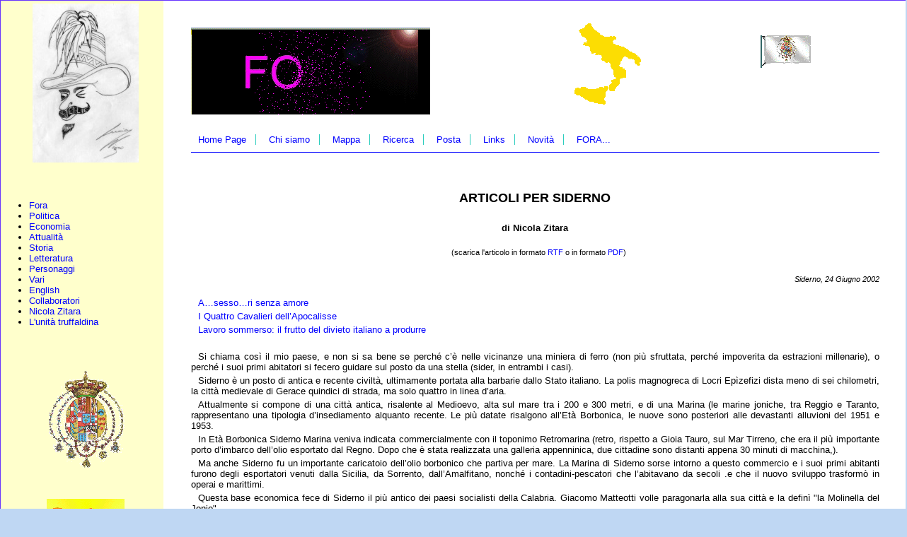

--- FILE ---
content_type: text/html
request_url: https://eleaml.org/nicola/attualita/siderno.html
body_size: 33077
content:
<!DOCTYPE html PUBLIC "-//W3C//DTD XHTML 1.0 Strict//EN" "http://www.w3.org/TR/xhtml1/DTD/xhtml1-strict.dtd">
<html xmlns="http://www.w3.org/1999/xhtml">

  <head>
<!--Versione 4.0 del sito Eleaml -->
<link rel="stylesheet" type="text/css" href="../../css/eleaml_nicola.css" />
<meta http-equiv="content-type" content="text/html; charset=UTF-8" />

<title>FORA... - Rivista elettronica fondata nel 2000 da Nicola Zitara</title>
  <meta http-equiv="keywords" content="autonomia, Borbone, briganti, confederazione, Crocco, due Sicilie, emigrazione, federalismo, federazione, indipendenza, Italia, lega, Masaniello, meridionale, meridione,Napoli, Palermo, Pisacane, provincie, napoletane, risorgimento, Salerno, secessione, separatismo, sottosviluppo, sud" />
    <meta name="description" content="In questo sito è pubblicata FORA... la rivista elettronica del movimento separatista meridionale" />
    <meta name="author" content="Mino Errico" />
    <meta name="copyright" content="Copyright (c) 1997 by Mino Errico" />
    <link rel="shortcut icon" href="https://www.eleaml.org/immagini/eleaml-16.ico" />
    </head><body>
<div id="image4"> <a href="../storia/indipendenza_italiana.html"> <img style="border: 0px none;" src="../../immagini/mappa7.gif" alt="L'unità d'Italia è una beffa, che comincia con una bugia." /></a></div>
<div id="image5"><a name="crocco"> <img style="border: 0px none " src="../../immagini/bandiera1.gif" alt="Due Sicilie" /></a></div>
<div id="box"><!-- Inizio della sezione menu -->
  <div id="menu"> 
    <p style="text-align: center;"> <a href="../../sud/arte/logo1.html" onclick="this.target = '_new'" title="Nuova finestra - Logo"> 
      <img style="border: 0px solid ; width: 150px; height: 225px;" src="../../immagini/eleaml_logo.jpg" alt="Eleaml Logo" /></a></p>
<p style="margin-top: 50px;"></p>
<ul>       <li><a href="../fora.html" title="FORA! - Rivista elettronica diretta da Nicola Zitara">Fora</a></li>
      <li><a href="../ind_politica.html" title="FORA! -  Politica ">Politica</a></li>
      <li><a href="../ind_economia.html" title="FORA! -  Economia">Economia</a></li>
      <li><a href="../ind_attualita.html" title="FORA! -  Attualità">Attualità</a></li>
      <li><a href="../ind_storia.html" title="FORA! -  Storia ">Storia</a></li>
      <li><a href="../ind_letteratura.html" title="FORA! -  Letteratura">Letteratura</a></li>
      <li><a href="../ind_personaggi.html" title="FORA! -  Personaggi">Personaggi</a></li>
      <li><a href="../ind_vari.html" title="FORA! -  Vari ">Vari</a></li>
      <li><a href="../ind_english_version.html" title="FORA! -  English version">English</a></li>
      <li><a href="../ind_collab.html" title="FORA! -  Articoli di collaboratori ">Collaboratori</a> 
      </li>
      <li><a href="../nicoport.html" title="Nicola Zitara">Nicola Zitara</a></li>
    <li><a href="../economia/unita1truffaldina.html" title="L'unità truffaldina - Nicola Zitara">L'unità truffaldina</a></li>
</ul>
      
    
<p style="margin-top: 60px;"></p>
    <p style="text-align: center;"> <a href="../../sud/duesicilie.html" onclick="this.target = '_new'" title="Nuova finestra - Due Sicilie"> 
      <img style="border: 0px none ;" alt="Stemma Due Sicilie" src="../../immagini/2s_stemma.gif" /></a></p>
    <br />
    <br />
    <p style="text-align: center;"> <a href="../politica/nz_alzare_le_vele_della_separazione_2010.html" onclick="this.target = '_new'" title="Nuova finestra - La malaunità"> 
      <img style="border: 0px none ;" alt="Sud libero!" src="../../immagini/sud_1libero.gif" /></a></p>
  </div>
<!-- Fine della sezione menu -->
<!-- Inizio della sezione pagina -->
<div id="pagina"><a name="Crocco"></a>
<img style="border: 0px none ; margin: 0px; padding: 0px 0px 15px  0px;" alt="Eleaml " src="../../immagini/fora.gif" />
<br /><!-- Inizio della sezione della barra di navigazione superiore -->
<div class="barra_navigazione">
  <ul class="menu_superiore">
     <li class="menu_superiore">
<a class="menu_barra"  href="../../index.html" accesskey="1" title="Eleaml - Home Page">Home Page</a><span class="nascosto">[1]</span> 
<span class="divisore_menu_superiore">&nbsp;</span></li>
     <li class="menu_superiore">
<a class="menu_barra"  href="../../chi_siamo.html" accesskey="2" title="Presentazione del sito e delle sue finalità">Chi siamo</a><span class="nascosto">[2]</span> <span class="divisore_menu_superiore">&nbsp;</span></li>
     <li class="menu_superiore">
<a class="menu_barra"  href="../../mappa.html" accesskey="3" title="Mappa del sito">Mappa</a><span class="nascosto">[3]</span> <span class="divisore_menu_superiore">&nbsp;</span></li>
     <li class="menu_superiore">
<a class="menu_barra"  href="../../search/search01.html" accesskey="4" title="Ricerca all'interno del sito">Ricerca</a><span class="nascosto">[4]</span> <span class="divisore_menu_superiore">&nbsp;</span></li>
     <li class="menu_superiore">
<a class="menu"  href="../../posta.html" accesskey="5" title="Invia un tuo commento">Posta</a><span class="nascosto">[5]</span> <span class="divisore_menu_superiore">&nbsp;</span></li>
     <li class="menu_superiore">
<a class="menu_barra"  href="../../links.html" accesskey="6" title="Sitografia">Links</a><span class="nascosto">[6]</span> <span class="divisore_menu_superiore">&nbsp;</span></li>
<li class="menu_superiore"> <a href="../../ultime.html" title="Elenco degli aggiornamenti del sito" accesskey="7" class="menu_barra">Novit&agrave;</a>  <span class="nascosto">[7]</span><span class="divisore_menu_superiore">&nbsp;</span> 
</li>
<li class="menu_superiore"> <a href="../../nicola/fora.html" title="FORA... Rivista elettronica fondata nel 2000 da Nicola Zitara" accesskey="8" class="menu_barra">FORA...</a> <span class="nascosto">[8]</span> </li>  </ul>
</div>
<!-- Fine della sezione della barra di navigazione superiore -->
<br />
<br /><h4 style="text-align: center;">ARTICOLI PER<a name="SIDERNO"> SIDERNO</a></h4>
<div style="text-align: center;"><span style="font-weight: bold;">di Nicola Zitara</span>
</div>
<br />
<p style="text-align: center;">
<small>
(scarica l'articolo in formato
<a href="../../rtfzita/2002_pdf/02_06_24_nz_articoli_siderno.rtf">RTF</a>
o in formato
<a href="../../rtfzita/2002_pdf/02_06_24_nz_articoli_siderno.pdf">PDF</a>)
</small>
<div style="text-align: center;">
<table style="width: 560px; text-align: left; margin-left: auto; margin-right: auto;" border="0" cellpadding="0" cellspacing="0">
<tbody>
<tr>
<td style="width: 280px;">


</td>
<td style="width: 270px;">


</td>
</tr>
</tbody>
</table>
</div></p>
<br />
<div style="text-align: right;"><small><span style="font-style: italic;">Siderno, 24 Giugno 2002
</span> </small>
</div>
<br />
<p style="text-align: letf;"><a href="#senza">A…sesso…ri senza amore</a></p><p style="text-align: letf;"><a href="#Cavalieri">I Quattro Cavalieri dell’Apocalisse</a></p>
<p style="text-align: letf;"><a href="#sommerso">Lavoro sommerso: il frutto del divieto italiano a produrre</a></p>
    <br />
    <p>Si chiama così il mio paese, e non si sa bene se perché c’è nelle vicinanze 
      una miniera di ferro (non più sfruttata, perché impoverita da estrazioni 
      millenarie), o perché i suoi primi abitatori si fecero guidare sul posto 
      da una stella (sider, in entrambi i casi).</p>
    <p>Siderno è un posto di antica e recente civiltà, ultimamente portata alla 
      barbarie dallo Stato italiano. La polis magnogreca di Locri Epìzefizi dista 
      meno di sei chilometri, la città medievale di Gerace quindici di strada, 
      ma solo quattro in linea d’aria.</p>
    <p>Attualmente si compone di una città antica, risalente al Medioevo, alta 
      sul mare tra i 200 e 300 metri, e di una Marina (le marine joniche, tra 
      Reggio e Taranto, rappresentano una tipologia d’insediamento alquanto recente. 
      Le più datate risalgono all’Età Borbonica, le nuove sono posteriori alle 
      devastanti alluvioni del 1951 e 1953.</p>
    <p>In Età Borbonica Siderno Marina veniva indicata commercialmente con il 
      toponimo Retromarina (retro, rispetto a Gioia Tauro, sul Mar Tirreno, che 
      era il più importante porto d’imbarco dell’olio esportato dal Regno. Dopo 
      che è stata realizzata una galleria appenninica, due cittadine sono distanti 
      appena 30 minuti di macchina,).</p>
    <p>Ma anche Siderno fu un importante caricatoio dell’olio borbonico che partiva 
      per mare. La Marina di Siderno sorse intorno a questo commercio e i suoi 
      primi abitanti furono degli esportatori venuti dalla Sicilia, da Sorrento, 
      dall’Amalfitano, nonché i contadini-pescatori che l’abitavano da secoli 
      .e che il nuovo sviluppo trasformò in operai e marittimi.</p>
    <p>Questa base economica fece di Siderno il più antico dei paesi socialisti 
      della Calabria. Giacomo Matteotti volle paragonarla alla sua città e la 
      definì &quot;la Molinella del Jonio&quot;.</p>
    <p align="center">***</p>
    <p>Da qualche anno si pubblica in paese un settimanale locale &quot;Riviera&quot; 
      per il quale ho scritto qualche articolo, che la vanità mi porta a considerare 
      d’interesse più ampio.</p>
    <p>Con l’aiuto del caro Mino Errico li metto in Internet e li sottopongo al 
      giudizio dei lettori.</p>    <p style="text-align: right;"><a href="#Crocco"><img src="../../images/triangolo.gif" width="27" height="12"></a></p>
<h4 style="text-align: center;">A…sesso…ri <a name="senza">senza</a> amore</h4>
    <p>Al tempo in cui ero un ragazzino, i sentimenti erano più semplici, quasi 
      elementari, però molto più forti. Per esempio, la gelosia poteva arrivare 
      all’assassinio, l’inimicizia, se non si finiva a coltellate, si perpetuava 
      da padre in figlio, la famiglia era fortemente legata; i fratelli proteggevano 
      le sorelle e a volte restavano scapoli per fare loro la dote; le sorelle 
      ne cercavano la protezione e li accudivano; se uno dei genitori era prematuramente 
      morto, i più grandi (o le più grandi) sacrificavano il proprio avvenire 
      e rinunziavano al matrimonio per allevare i piccoli. Anche l’amore assumeva 
      tonalità forti. Qualche volta prendeva la forma di un sogno, sublimato al 
      punto da trascendere la stessa sessualità.</p>
    <p>C’era meno danaro, e anche minor bisogno d’averlo. E non è difficile spiegarlo. 
      Vigevano ancora gli scambi in natura. Il contadino pagava in grano o in 
      olio l’affitto al padrone; il povero portava una gallina al medico che curava 
      i suoi familiari; l’avvocato riceveva uova in cambio di pareri e consulenze; 
      il calzolaio fabbricava scarpe in cambio di ceci e fagioli, i salari dei 
      braccianti spesso venivano pagati in natura. E via dicendo.</p>
    <p>Oggi tutto è danaro, o meglio scambio monetario. Non in tutti i casi i 
      sentimenti possono essere sostituiti dal danaro contante e i vecchi sentiamo 
      nostalgia del bel tempo che fu.</p>
    <p>A Napoli e un po’ dovunque in Italia, i sentimenti diventano canzoni, cosicché 
      l’anno scorso la simpatica Natascia ha allietato le nostre digestioni serali 
      dinanzi al televisore facendoci ascoltare le note agrodolci di &quot;Sesso 
      senza amore&quot;.</p>    <p style="text-align: right;"><a href="#Crocco"><img src="../../images/triangolo.gif" width="27" height="12"></a></p>    <p>E’ la canzone di un mondo che si spegne lasciando dietro di sé una scia 
      di faville, come la stella cometa che passa ogni tanti anni sulle nostre 
      teste. &quot;Senza amore&quot; non è solo il sesso, ma la gran parte delle 
      nostre azioni. &quot;Senza amore&quot; è la morale dei nostri tempi e di 
      quelli che si annunziano.</p>
    <p>Vedo la televisione quasi tutte le sere, e le persone che vi appaiono più 
      frequentemente è come se fossero miei conoscenti; gente con la quale vado 
      a spasso, per svagarmi un po’. Amici d’infanzia. Compagni di scuola. Ma 
      è uno svago &quot;senza amore&quot;. Se si tratta di Michele Santoro o di 
      Bruno Vespa, mi pare di stare assieme a due marpioni che vogliono prendermi 
      per i fondelli. L’unica persona viva e vera che incontro, è Bossi. Infatti, 
      ogni volta che lo vedo, mi girano tanto che una volta o l’altra sfascio 
      il televisore.</p>
    <p>Il Ciampi televisivo vorrebbe sventolare bandiere tricolori e cantare l’Inno 
      di Mameli, ma ammoscia. Si vede lontano un miglio che è solo una parata. 
      Berlusconi mi pare un professore che, dovendo finire il programma, sta spiegando 
      una cosa che non sa. Se ha qualche amore, sicuramente non siamo noi di qua 
      del video. Al contrario D’Alema pare uno addentro ad arcani saperi, che 
      non può spiegare alla gente semplice come noi telespettatori. Persino il 
      Papa, che pure dice cose umane (giuste, secondo le mie idee socialiste), 
      pare stia parlando per un dovere d’ufficio.</p>
    <p>Ricordo due podestà del mio piccolo mondo antico, che dovettero amare moltissimo 
      il paese: l’avvocato Caridi, che si ridusse economicamente male, per voler 
      dare troppo, e l’ingegnere Corrado che morì giovane, per svolgere una funzione 
      che le condizioni precarie del suo cuore certamente non gli permettevano.</p>
    <p>Se dovessi vivere il doppio del tempo che mi spetta di vivere, non credo 
      che avrei la stessa malinconia e lo steso rimpianto per l’attuale sindaco 
      di Siderno e per la nuova amministrazione. Per la prima volta nella lunga 
      storia delle cose viste, ho l’impressione che al Comune abbiano preso dimora 
      uomini freddi. Senza amore. Persino senza quell’eccitazione che pur deve 
      presiedere al sesso &quot;senza amore&quot;.</p>
    <p>Spero fervidamente di sbagliarmi e d’essere costretto a rimangiarmi questo 
      amaro giudizio.</p>    <p style="text-align: right;"><a href="#Crocco"><img src="../../images/triangolo.gif" width="27" height="12"></a></p>  
<h4 style="text-align: center;">I Quattro <a name="Cavalieri">Cavalieri</a> dell’Apocalisse</h4>    <p>Secondo la demografia, le generazioni si succedono una ogni 25 anni. Sulla 
      base di tale metro, dal 1860 - quando fu unificata l’Italia - ad oggi, si 
      sono succedute sei generazioni. Sicuramente la prova più dolorosa imposta 
      ai meridionali dall’Italia unita, che aveva il suo confine più importante 
      sulle Alpi, fu la Grande Guerra, allorché alle stragi fatte delle mitragliatrici, 
      delle bombe a mano e dei mortai, si aggiunse quella della febbre spagnola 
      che nel mondo provocò più di 20 milioni di morti. Le due generazioni di 
      italiani che parteciparono a quella guerra erano state coinvolte nella miseria 
      post-unitaria, cosicché una larga parte di loro aveva fatto già anni e anni 
      d’emigrazione (18 milioni circa di italiani, di cui 8 milioni di meridionali, 
      precisa il libro del giovane ricercatore Vittorio Daniele, Una modernizzazione 
      difficile – L’economia della Calabria oggi, pubblicato proprio in questi 
      giorni da Rubbettino; libro del quale mi occuperò più estesamente sul prossimo 
      numero di Riviera).</p>
    <p>Dopo la Seconda Guerra Mondiale gli italiani del centronord, che si papparano 
      tutti gli aiuti del Piano Marshall. Si ritrovarono così a un livello di 
      sviluppo in cui la necessità di emigrare si ridusse moltissimo; in sostanza 
      ai soli veneti. Nel dopoguerra, il triste privilegio dell’emigrazione fu 
      cosa nostra, di noi meridionali. Nonostante il prezzo pagato all’ &quot;azienda-Italia&quot;, 
      debbo dire che la mia generazione è stata fortunata: ha visto la &quot;grande 
      trasformazione&quot;, il passaggio del mondo occidentale dalla povertà al 
      benessere. Anche se qui in paese il lavoro era poco, non fu poi tanto difficile 
      e doloroso trovarlo altrove: al Nord, in Svizzera, in Germania.</p>
    <p>&nbsp;</p>
    <p style="text-align: right;"><a href="#Crocco"><img src="../../images/triangolo.gif" width="27" height="12"></a></p>
    <p style="text-align: right;">&nbsp;</p>
    <p>Ancora meglio è andata alla generazione successiva, quella nata dopo la 
      guerra. In Europa, nell’America anglosassone, in Giappone, detta generazione 
      ha avuto ed ha più di quanto nessun uomo delle precedenti generazioni abbia 
      mai sognato. Il fondamento dell’attuale ricchezza è la macchina, la quale 
      moltiplica ed eleva all’infinita potenza il lavoro umano. La forza dei dieci 
      milioni di abitanti di Bombay non basterebbe a spostare una petroliera da 
      mezzo milione di tonnellate, eppure il motore che ne muove le eliche e la 
      fa viaggiare a 45 nodi all’ora, non è più grande di due appartamenti di 
      cinque stanze messi uno sull’altro.</p>
    <p>In misura uguale e contraria, fuori dall’Occidente industrializzato, i 
      nostri contemporanei con la pelle di un altro colore hanno patito e stanno 
      patendo qualcosa di simile a ciò che è toccato agli ebrei nei campi di concentramento. 
      Duemila anni dopo la profetica visione di San Giovanni, i Quattro Cavalieri 
      dell’Apocalisse si sono scatenati e cavalcano sui continenti extraoccidentali 
      portando la malattia, la fame, la distruzione e la morte. In un mondo, come 
      l’attuale, fatto di produttori di merci vendibili, questa gente non ha niente 
      da vendere. Chi non vende non può comprare, cosicché, se non muore di Aids 
      o di vaiolo, muore di fame.</p>
    <p>Anche noi meridionali abbiamo pagato con la desertificazione produttiva 
      l’iper-sviluppo dell’Italia centrosettentrionale e dell’Europa. Le nostre 
      vecchie, piccole fabbriche sono crollate come case di fango, la nostra agricoltura 
      è scomparsa, quasi come se nessuno avesse mai lavorato a piantare gli alberi. 
      Oggi, abbiamo poco o niente da vendere, tranne le nostre braccia e la nostra 
      materia grigia, che già si ritrovano ad essere poco richieste. Il settore 
      commerciale va concentrandosi, meccanizzandosi e occupa sempre meno gente. 
      Lo Stato è incline a privatizzare i servizi. Persino i commerci illeciti 
      vanno localizzandosi altrove. Il corridoio che porta i meridionali al Nord 
      si è fatto parecchio stretto. Se alla generazione che oggi ha 50/60 anni 
      è andata bene, a quella che ne ha 30/35 va male già da parecchio. Peggio 
      ancora sta andando ai giovani venticinquenni, se è vero, come è vero, che 
      attualmente è considerata una fortuna trovare un lavoro a mezza paga, benché, 
      pur di venire incontro ai giovani meridionali, lo Stato la integri per l’altra 
      metà.</p>
    <p>La Russia, l’Ucraina, la Cecenia, la Romania non sono tanto lontane. Nonostante 
      si tratti di paesi ricchi per natura, sono precipitati dalle stelle alle 
      stalle in pochi anni. E la cosa gravissima è che nessuno sa come intervenire. 
      Negli anni sessanta e settanta la ricetta per guarire il Sud c’era. Il problema 
      allora si concretizzò nel fatto che lo Stato fu costretto a scegliere se 
      finanziare i capitalisti padani, affamati di liquidità, o industrializzare 
      il Sud. Al contrario, oggi lo Stato non ha più soldi da spendere. Li hanno 
      invece i capitalisti, ma loro, in quanto creatori di ricchezza (almeno così 
      dicono i loro giornali), non hanno obblighi verso nessuno. Specialmente 
      verso gli esseri umani.</p>
    <p>&nbsp;</p>
    <p style="text-align: right;"><a href="#Crocco"><img src="../../images/triangolo.gif" width="27" height="12"></a></p>
<h4 style="text-align: center;">Lavoro <a name="sommerso">sommerso</a> il frutto del divieto italiano a produrre</h4>    <p>Chi, nella sua vita, ha visto sgonfiarsi e poi svanire impegni e promesse 
      a favore del Mezzogiorno, ha provato persino pena per lui, allorché l'onorevole 
      Berlusconi, in televisione, ha recitato la sceneggiata del ponte sullo Stretto 
      e delle ferrovie e autostrade meridionali. Lassù - a Milano - qualcuno - 
      ingenuamente o furbescamente - ci ama? Forse sì, forse no, sta di fatto 
      che non basta l'euro e la partecipazione all'Unione Europea, perché l'Italia 
      stia nell'U. E. allo stesso livello della Francia e della Germania. Perché 
      una cosa del genere si configuri, essa dovrebbe essere un paese compatto 
      e ugualmente capitalistico in ogni sua parte, mentre, come tutti sappiamo, 
      il capitalismo meridionale sta a un livello più basso di quello greco e 
      di quello portoghese.</p>
    <p>Il Meridione capitalistico può essere spinto più in alto? E se si, di quanto? 
      E che tipo di iniezione bisognerebbe praticargli? Fingiamo che io non sia 
      uno di coloro che vedono l'handicap allo sviluppo produttivo e occupazionale 
      nel fatto che il Meridione sta sotto lo Stato italiano - dovendo la sua 
      popolazione ubbidire a uno Stato che è il vero e potente suo nemico - e 
      ragioniamo per un momento come se il Sud fosse effettivamente Italia.</p>
    <p>Tra il 1961 e il 1967, La Malfa e i socialisti, arrivati al governo, intendevano 
      passare dalla Cassa per il Mezzogiorno alla cosiddetta Politica di Programmazione 
      Nazionale - secondo loro, un salto in avanti rispetto alla Cassa. L'on. 
      Fanfani, che al tempo era un uomo politicamente già battuto e che tuttavia 
      ancora veniva citato dai giornali, definì quel progetto un libro dei sogni. 
      Si arrivò, comunque, a una concreta attività amministrativa, la quale prese 
      il nome di Programmazione territoriale. Economisti, urbanisti, ingegneri, 
      geologi e quanto di più vorace c'era nelle parrocchie politiche romane e 
      milanesi, presero a studiare le realtà regionali. Dopo le prime analisi 
      territoriali, il governo adottò una ferma presa di posizione: la devastante 
      esperienza delle cattedrali nel deserto (in verità pagate non tanto dallo 
      Stato munifico quanto dai privati più ardimentosi, o ingenui) non doveva 
      essere in alcun modo ripetuta. L'ipotesi di un'industria per campanile venne 
      severamente condannata. L'intervento sarebbe andato avanti per aree di sviluppo.</p>
    <p>Ovviamente alla Confindustria (all'industria padana) non piaceva che lo 
      sviluppo industriale del Sud facesse un solo passo avanti, cosicché i programmatori, 
      per restare fedeli alle promesse verbali e ottemperare contemporaneamente 
      agli ordini confindustriali, generarono dei corpi senza vita (concetto che 
      può essere espresso anche con il termine aborti). Di questi aborti alcuni 
      sopravvivono, per ri-abortire a ogni stagione governativa. Per esempio le 
      aree di Gela-Siracusa e di Taranto, ma forse anche altre che, coperte dall'oblio, 
      non ricordo più.</p>
    <p>&nbsp;</p>
    <p style="text-align: right;"><a href="#Crocco"><img src="../../images/triangolo.gif" width="27" height="12"></a></p>
    <p style="text-align: right;">&nbsp;</p>
    <p>L'aborto aveva la sua pre-interruzione nel fatto che l'area di sviluppo 
      veniva sviluppata con un'industria di base funzionale o servile rispetto 
      al sistema industriale padano, che in tal modo poteva alleggerire i costi 
      d'esercizio. I laminati per la FIAT, i derivati del petrolio per la Montecatini, 
      e via dicendo.</p>
    <p>Fra queste creature innaturali di un passato non ancora remoto, oggi sta 
      in gambe soltanto l'area di Latina e la sua propaggine verso Roma (al tempo 
      dei Borbone la zona del Liri, con le sue propaggini verso Napoli, una fra 
      le più avanzate d'Italia). Ha retto per il semplice fatto che è stata eletta 
      non dalla grande industria IRI, ma da medie e piccole industrie a capitale 
      estero o nazionale: a volte con sede in loco, a volte quali succursali di 
      industrie forestiere. Ma anche qui si respira l'aria delle cattedrali nel 
      deserto. L'industria non tocca la collettività nel suo assieme, ma soltanto 
      i lavoratori dipendenti. Insomma la stessa cosa che a Melfi, dove non c'è 
      nient'altro che una colonia di Gianni Agnelli.</p>
    <p>Il fatto è che la produzione industriale non viene dalla testa di Giove, 
      come immaginano gli strateghi dello sviluppo e i giornalisti economici italiani, 
      ma dagli uomini - i padroni e i dipendenti - i quali conoscono e sentono 
      il proprio ambiente, e risentono dei suoi condizionamenti. Se in California 
      si può sentire il cubetto di silicio, non è detto che la stessa cosa debba 
      sentirsi a Napoli o a Trapani. Se a Napoli il sentire dei produttori, oggi 
      porterebbe - poniamo - alla produzione di scarpe o alla torrefazione del 
      caffè, e se a Trapani porterebbe alla conservazione del pesce, la stranezza 
      è pretendere che a Napoli si producano telefonini e a Trapani refrigeratori.</p>
    <p>Il Sud presenta un’elevata domanda di consumo. In una situazione del genere, 
      un paese libero risponde immediatamente creando i suoi produttori (esempio, 
      l'Irlanda). Al Sud ciò è impossibile perché sul mercato italiano, per ogni 
      settore della produzione, ci sono già una o più aziende dominanti, e queste 
      sanno come fare per mozzare la testa alle potenziali imprese concorrenti 
      (le mozzarelle di bufale napoletane con marchio Galbani). I miei conterranei 
      più vecchi ricordano come la Feltrinelli (compensati) fece strame della 
      Primerano (compensati), attraverso un ben dosato intervento delle banche. 
      A quanto sopra si può aggiungere che senza banca non c'è Industria. Ma la 
      banca italiana è strutturata in modo che al Sud è presente solo per raccogliere 
      i narco-euro, per effettuare il prestito di consumo e quello commerciale, 
      mentre gli investimenti che comportino rischio li effettua al Nord, dove 
      il rischio è sicuramente più grosso ma è tuttavia nazionale, patriottico 
      (tipo Fiat).</p>
    <p>&nbsp;</p>
    <p style="text-align: right;"><a href="#Crocco"><img src="../../images/triangolo.gif" width="27" height="12"></a></p>
    <p style="text-align: right;">&nbsp;</p>
    <p>Fallita trentacinque anni fa l'idea delle aree di sviluppo, il passato 
      governo, ispirandosi al concetto veneto-emiliano di promuovere il piccolo, 
      in cui l'inventiva e la versatilità sopperiscono a volte alla pochezza dei 
      capitali, ha immaginato di poter fare, al Sud, grandi cose con pochi danari. 
      Ha fatto, pertanto, intravedere la benevolenza dello Stato agli imprenditori 
      veneti ed emiliani, onde spingerli al Sud.</p>
    <p>Il progetto (o progettino) è chiaramente fallito. Romania batte Meridione 
      per 100 a zero. Dopo il crollo del comunismo, gli investimenti fluiscono 
      con una certa disinvoltura dove la curva dei salari parte letteralmente 
      dalla fame (nera, anche se bianca di pelle).</p>
    <p>A Tremonti, pianificatore del nuovo governo, non restava che il sommerso, 
      e vi si è buttato. Ora c'è da chiedersi: oltre alla paura delle manette, 
      c'è una qualche convenienza del capitalista in nero a emergere? Accetterà, 
      questi, di pagare salari dignitosi e anche le tasse?</p>
    <p>Intanto il capitalismo in nero opera in rami della produzione spontaneamente 
      scelti (sentiti) dai produttori (padroni e subalterni), e non calati dall'alto. 
      In secondo luogo, si tratta, più che d’industria, di artigianato meccanizzato, 
      la cui forza sul mercato risiede nei bassi salari e nell'evasione fiscale 
      e contributiva.</p>
    <p>Non accetterà di diventare bianco e neppure grigio, ne sono certo. Quando 
      le marche sul tesserino del lavoratore erano un vantaggio per lui, ma un 
      piccolo costo per le aziende – caricata com’era l’assistenza sulla fiscalità 
      generale - la buona nostra patria al Sud non si faceva vedere. Si presenta 
      adesso che c’è da riscuotere. Guardando alle cose dalla parte dei lavoratori, 
      c’è da dire che intanto è finito un clima. Gli Anni Settanta sono morti 
      e sepolti con Luciano Lama. Non esiste, più, una forza politica e/o sindacale 
      capace di spingere i salari in alto. Questi tendono a tornare al loro prezzo 
      naturale, sempre più definito dalla fame.</p>
    <p>Se non esistono le condizioni (specialmente una banca interessata a rischiare) 
      perché l'impresa meridionale cambi se stessa in milanese; se la previdenza 
      è saltata, e di essa restano soltanto i tributi; se è meglio un qualunque 
      salario che la disoccupazione a vita, l’Italia deve fare il piacere di lasciar 
      stare le aziende meridionali: quelle nere, quelle bianche e quelle verdognole. 
      Non rifacciamo ciò che fece la legge Rognoni-Latorre con la mafia, sequestrando 
      vigne e alberghi in Sicilia e spingendo i mafiosi a portare i loro soldi 
      in borsa a Milano (dove né Rognoni né Latorre avevano la forza d’infilare 
      non dico un piede, ma neppure un ditino).</p>
    <p>Certo il potere politico può operare una rottura federalista non solo nel 
      caso della scuola e della sanità. Sarebbe, sì, vero federalismo fiscale 
      se al Sud gli oneri sociali e ogni imposta che percuota l'impresa fossero 
      cancellati. Cosa che non significa che il Sud pagherebbe in proporzione 
      meno tasse degli altri, ma solo che la fiscalità che colpisce la produzione 
      dovrebbe andare a colpire i redditi al consumo.</p>
    <p>Ripeto: volendo restituire una qualche libertà all'impresa meridionale 
      c'è una cosa che potrebbe essere veramente utile e veramente federalista-fiscale: 
      trasferire il peso fiscale che ricade sulle aziende sui consumatori.</p>
    <p align="right" style="text-indent: 7; line-height: 150%; margin-left: 0; margin-right: 0">&nbsp;</p>
    <p align="right" style="text-indent: 7; line-height: 150%; margin-left: 0; margin-right: 0">Nicola 
      Zitara</p>
    <p>&nbsp;</p>
    <p style="text-align: right;"><b><a href="#Crocco">
	<img src="../../images/triangolo.gif" width="27" height="12" alt="Torna su" /></a></b></p>
    <p>&nbsp;</p><p style="margin-top: 130px;"></p><p style="margin-top: 130px;"></p>
<!-- Inizio della sezione della barra inferiore -->
<div class="barra_navigazione2">
  <ul class="menu_inferiore">
     <li class="menu_inferiore ">
<a class="menu_barra"  href="https://opensource.org/" accesskey="a" title="Open Source">Open Source</a><span class="nascosto">[a]</span> <span class="divisore_menu_inferiore">&nbsp;</span></li>
     <li class="menu_inferiore ">
<a class="menu_barra"  href="https://www.gnupg.org/" accesskey="b" title="Crittografia Open Source">GnuPG</a><span class="nascosto">[b]</span> <span class="divisore_menu_inferiore">&nbsp;</span></li>
     <li class="menu_inferiore ">
<a class="menu"  href="https://www.pluto.linux.it/" accesskey="c" title="LINUX - un OS scalabile e potente e non costa niente">Linux</a><span class="nascosto">[c]</span> <span class="divisore_menu_inferiore">&nbsp;</span></li>
     <li class="menu_inferiore ">
<a class="menu_barra"  href="https://www.guitex.org/" accesskey="d" title="Gruppo utilizzatori Italiani di TeX">GuIT</a><span class="nascosto">[d]</span> <span class="divisore_menu_inferiore">&nbsp;</span></li>
     <li class="menu_inferiore ">
<a class="menu_barra"  href="https://sourceforge.net/" accesskey="e" title="Sourceforge - Software open source">Sourceforge</a><span class="nascosto">[e]</span> <span class="divisore_menu_inferiore">&nbsp;</span></li>
     <li class="menu_inferiore ">
<a title="Internet Archive is a non-profit digital library" accesskey="f" href="https://archive.org/" class="menu_barra">InternetArchive</a><span class="nascosto">[f]</span> <span class="divisore_menu_inferiore">&nbsp;</span></li>
  </ul>
</div><!-- Fine della sezione della barra inferiore -->
<p style="text-align: center;" class="foot">
Ai sensi della legge n.62 del 7 marzo 2001 il presente sito non costituisce testata giornalistica.<br />
Eleaml viene aggiornato secondo la disponibilità del materiale e del <a href="https://www.eleaml.org/cgi-bin/form_aspam.php" title="web@master">web@master</a>.</p></div>
<!-- Fine della sezione pagina --></div></body>
</html>

--- FILE ---
content_type: text/css
request_url: https://eleaml.org/css/eleaml_nicola.css
body_size: 3474
content:
/*  CSS di Eleaml, http://www.eleaml.org  */
/*  Struttura della home page e delle pagine richiamate della barra di navigazione  */

html {
background : #BFD7F3; 
margin : 0; 
border : 1px none; 
padding : 0; 
text-align : center; 
} 
body {
background : transparent; 
margin : 0; 
border : 0 none; 
padding : 0px 0; 
width : 100%; 
height : 100%; 
color : #000000; 
text-align : center; 
font-family : gergia, arial, verdana, sans-serif; 
font-size : 13px; 
} 
#box {
background-color : #FFFFCC; 
margin : 0 auto; 
border : 1px solid #6633FF; 
padding : 0% 0%; 
text-align : left; 
width : 100%; 
voice-family : male; 
voice-family : inherit; 
} 
#menu {
background-color : #FFFFCC; 
font-family : gergia, arial, verdana, sans-serif; 
position : absolute; 
width : 18%; 
margin : 0; 
padding : 0% 0% ; 
border : 0 none; 
} 
#pagina {
background-color : white; 
position : relative; 
top : 0; 
left : 18%; 
font-family : georgia, arial, verdana, sans-serif; 
margin : 0; 
border : 0 none; 
padding : 3% 3%; 
width : 76%; 
voice-family : male; 
voice-family : inherit; 
} div.barra_navigazione {
border-bottom : 1px solid #0000ff; 
margin : 0; 
padding : 0; 
text-align : center; 
vertical-align : middle; 
} 
#menu_barra {
background-color : white; 
font-family : gergia, arial, verdana, sans-serif; 
position : absolute; 
margin : 0; 
} 
ul.menu_superiore {
margin : 0;
padding : 1% 1% 1% 1%;
text-align : left;
vertical-align : middle;
}
li.menu_superiore {
display : inline; 
list-style-type : none; 
} 
.divisore_menu_superiore {
border-left-color : #2bcdbe; 
border-left-style : solid; 
border-left-width : 1px; 
margin :  1% 1% 1% 1%; 
padding : 0; 
width : 1px; 
} 
.nascosto {
display : none; 
} 
#menu_pagina {
background-color : white; 
font-family : gergia, arial, verdana, sans-serif; 
position : relative; 
margin : 0; 
padding : 0; 
border : 0 none; 
} 
p , h1 , h2 , h3 , h4 , h5 ,  .foot {
text-align : justify; 
} 
p {
text-indent : 10px; 
margin : 4px 0; 
} 
p.foot {
font-size : 10px; 
} 
code , pre , tt {
font-family : courier, monospace; 
color : #000000; 
} 

h1 {
font-size : 26px; 
margin-bottom : 22px; 
}
h2 {
font-size : 22px;
}
h3 {
font-size : 20px;
}
h4 {
font-size : 18px;
}
h5 {
font-size : 13px;
}
div.barra_navigazione2 {
border-bottom : 1px solid #0000ff; 
margin : 0; 
padding : 0; 
text-align : center; 
vertical-align : middle; 
} 
ul.menu_inferiore {
margin : 0; 
padding : 1% 1% 1% 1%; 
text-align : left; 
vertical-align : middle; 
} 
li.menu_inferiore {
display : inline; 
list-style-type : none; 
} 
.divisore_menu_inferiore {
border-left-color : #2bcdbe; 
border-left-style : solid; 
border-left-width : 1px; 
margin : 1% 1% 1% 1%; 
padding : 0; 
width : 1px; 
} 



a:link {
color : #0000FF;
text-decoration : none; 
} 
a:visited {
color : #0000A0;
text-decoration : none; 
} 
a:hover {
color : #900000;
text-decoration : underline; 
}  
img {
border-width : 0; 
} 
#image4 {
background: transparent;
position : absolute;
     top : 4%;
left : 63%; 
  z-index : 1;
       }
	
	
	#image5 {
background: transparent;
position : absolute;
     top : 7%;
left : 84%; 
  z-index : 1;
    
       }
blockquote {
margin : 8px 0 8px 40px; 
padding : 0; 
} 
.sei_qui {
font-weight : bold; 
margin : 0; 
padding : 0; 
} 
